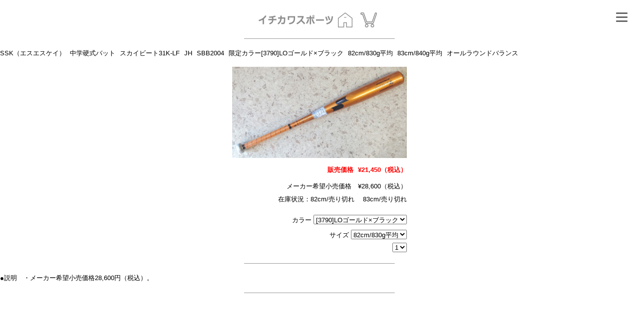

--- FILE ---
content_type: text/html
request_url: http://ichikawa-sports.com/bat/ssk/sbb2004_3790.html
body_size: 4422
content:
<!DOCTYPE HTML PUBLIC "-//W3C//DTD HTML 4.01 Transitional//EN" "http://www.w3.org/TR/html4/loose.dtd">
<html>
<head>
<meta http-equiv="Content-Type" content="text/html; charset=shift_jis">
<meta http-equiv="Content-Style-Type" content="text/css">
<meta name="viewport" content="width=device-width, initial-scale=1.0">
<title>イチカワスポーツ/SSK（エスエスケイ） 中学硬式バット スカイビート31K-LF JH SBB2004 [3790]LOゴールド&times;ブラック 82cm/830g平均 83cm/840g平均 オールラウンドバランス</title>
<link href="../../css/main.css" rel="stylesheet" type="text/css">
</head>
<body>
<div class="openbtn1"><span></span><span></span><span></span></div>
<nav id="g-nav">
  <div id="g-nav-list"><!--ナビの数が増えた場合縦スクロールするためのdiv※不要なら削除-->
    <ul>
     <li><script async src="https://cse.google.com/cse.js?cx=02134f28fef614541">
</script>
        <div class="gcse-search"></div>
      </li>
      <li><a href="../../guidance/guidance.html">ガイダンス</a></li>
      <li><a href="../../glove/glove.html">グラブ</a></li>
      <li><a href="../bat.html">バット</a></li>
      <li><a href="../../spike/spike.html">スパイク</a></li>
      <li><a href="../../gbs_item/gbs_item.html">メンテナンス用品</a></li>
      <li><a href="../../b_glove/b_glove.html">手袋</a></li>
      <li><a href="../../wear/wear.html">ウェア</a></li>
      <li><a href="../../training/training.html">トレーニング</a></li>
      <li><a href="../../bodycare/bodycare.html">ボディーケア</a></li>
      <li><a href="../../ball/ball.html">ボール</a></li>
      <li><a href="../../sunglasses/sunglasses.html">サングラス</a></li>
      <li><a href="../../bag/bag.html">バッグ</a></li>
      <li><a href="../../info/info.html">当店について</a></li>
    </ul>
  </div>
</nav>
<div id="header">
  <table width="250" border="0" align="center">
    <tbody>
      <tr>
        <td width="62%" align="center"><a href="../../info/info.html"><img src="../../logo_top/ichispo_logo.gif" alt="イチカワスポーツ" width="149" height="19"/></a></td>
        <td align="center"><a href="../../index.html"><img src="../../logo_top/home.gif" width="29" height="30" alt="ホーム"/></a></td>
        <td align="center"><a href="https://e.session.ne.jp/sakura8i/O000014113/order.asp?mode=3" target="_blank"><img src="../../logo_top/cartlogo.gif" width="33" height="30" alt="カート" border="0"></a></td>
      </tr>
    </tbody>
  </table>
</div>
<hr width="300" size="1">
<center>
  <div class="mojiretsu">SSK（エスエスケイ） 中学硬式バット スカイビート31K-LF JH SBB2004 限定カラー[3790]LOゴールド&times;ブラック 82cm/830g平均 83cm/840g平均 オールラウンドバランス</div>
  <table width="350" border="0" cellpadding="3">
    <tr>
      <td align="center"><img src="sbb2004_3790.jpg" width="350" height="183" alt=""/></td>
    </tr>
    <tr>
      <td align="right" valign="top" class="baika">販売価格 &yen;21,450（税込）</td>
    </tr>
    <tr>
      <td align="right" valign="top">メーカー希望小売価格　&yen;28,600（税込）</td>
    </tr>
    <tr>
      <td align="right" valign="top">在庫状況：82cm/売り切れ　 83cm/売り切れ</td>
    </tr>
    <tr>
      <td align="right" valign="top"><form method="POST" action="https://e.session.ne.jp/sakura8i/O000014113/order.asp" target="_blank">
          <input type="hidden" name="PROD_CD" value="SBB2004_3790">
          <input type="hidden" name="PROD_NM" value="[SSK]中学硬式バット/スカイビート31K-LFJH/SBB2004">
          <input type="hidden" name="PRICE" value="21450">
          カラー
          <select name="color">
            <option value="[3790]LOゴールド&times;ブラック" selected>[3790]LOゴールド&times;ブラック</option>
          </select>
          <br>
          サイズ
          <select name="size">
            <option value="82cm/830g平均" selected>82cm/830g平均</option>
          </select>
          <br>
          <select name="QTY">
            <option selected>1</option>
          </select>
          <br>
      </form></td>
    </tr>
  </table>
  <hr width="300" size="1">
  <div class="mojiretsu"> ●説明　・メーカー希望小売価格28,600円（税込）。 </div>
</center>
<hr width="300" size="1">
<script type="text/javascript"></script> 
<script
  src="https://code.jquery.com/jquery-3.4.1.min.js"
  integrity="sha256-CSXorXvZcTkaix6Yvo6HppcZGetbYMGWSFlBw8HfCJo="
  crossorigin="anonymous"></script> 
<script src="../../js/menu.js"></script> 
<script src="../../js/menu_kotei.js"></script>
</body>
</html>


--- FILE ---
content_type: text/css
request_url: http://ichikawa-sports.com/css/main.css
body_size: 6054
content:
body {
	font-family: "繝偵Λ繧ｮ繝手ｧ偵ざ Pro W3", "Hiragino Kaku Gothic Pro", "繝｡繧､繝ｪ繧ｪ", Meiryo, Osaka, "�ｭ�ｳ �ｰ繧ｴ繧ｷ繝�け", "MS PGothic", sans-serif;
	color: #000000;
	background-color: #FFFFFF;
	margin: 10px 0px 0px;
	padding: 0px;
	width: 100%;
	text-align: center;
	font-size: small;
}
a {
	padding-top: 10px;
	padding-bottom: 10px;
	font-size: small;
	letter-spacing: normal;
	word-spacing: 5px;
	line-height: 25px;
	color: #000000;
	text-decoration: none;
}
form {
	padding-top: 10px;
	padding-bottom: 10px;
	line-height: 30px;
}
.mojiretsu {
	padding-top: 10px;
	padding-bottom: 10px;
	font-size: small;
	text-align: left;
	letter-spacing: normal;
	word-spacing: 5px;
	line-height: 25px;
}
.gaiyou {
	padding-top: 10px;
	padding-bottom: 10px;
	font-size: small;
	letter-spacing: normal;
	word-spacing: 5px;
	line-height: 25px;
}
.baika {
	padding-top: 10px;
	padding-bottom: 10px;
	font-size: small;
	letter-spacing: normal;
	word-spacing: 5px;
	color: #FF0000;
	font-weight: bold;
	font-style: normal;
}
.button {
	padding-top: 10px;
	padding-bottom: 10px;

}
.news {
	padding-top: 10px;
	padding-bottom: 10px;
	font-size: medium;
	text-align: left;
	letter-spacing: normal;
	line-height: 30px;
}

/*========= 荳企Κ蝗ｺ螳壹＆縺帙ｋ縺溘ａ縺ｮCSS ===============*/
#header {
	height: 60px;/*鬮倥＆謖�ｮ�*/
	width: 100%;/*讓ｪ蟷�欠螳�*/
	/*莉･荳九�繝ｬ繧､繧｢繧ｦ繝医�縺溘ａ縺ｮCSS*/
	display: flex;
	justify-content: space-between;
	align-items: center;
	text-align: center;
	padding: 0px;
	background-color: #FFFFFF;
}
/*JS繧剃ｽｿ縺�fixed繧ｯ繝ｩ繧ｹ縺御ｻ倅ｸ弱＆繧後◆髫帙�險ｭ螳�*/
#header.fixed {
	position: fixed;/*fixed繧定ｨｭ螳壹＠縺ｦ蝗ｺ螳�*/
	z-index: 999;/*譛蜑埼擇縺ｸ*/
	top: 0;/*菴咲ｽｮ謖�ｮ�*/
	left: 0;/*菴咲ｽｮ謖�ｮ�*/
}
#g-nav {
	/*position:fixed;縺ｫ縺励】-index縺ｮ謨ｰ蛟､繧貞､ｧ縺阪￥縺励※蜑埼擇縺ｸ*/
	position: fixed;
	z-index: 999;
	/*繝翫ン縺ｮ繧ｹ繧ｿ繝ｼ繝井ｽ咲ｽｮ縺ｨ蠖｢迥ｶ*/
	top: 0;
	right: -120%;
	width: 100%;
	height: 100%;/*繝翫ン縺ｮ鬮倥＆*/
	background-color: #FFFFFF;
	/*蜍輔″*/
	transition: all 0.6s;
}
/*繧｢繧ｯ繝�ぅ繝悶け繝ｩ繧ｹ縺後▽縺�◆繧我ｽ咲ｽｮ繧�0縺ｫ*/
#g-nav.panelactive {
	right: 0;
}
/*繝翫ン繧ｲ繝ｼ繧ｷ繝ｧ繝ｳ縺ｮ邵ｦ繧ｹ繧ｯ繝ｭ繝ｼ繝ｫ*/
#g-nav.panelactive #g-nav-list {
	/*繝翫ン縺ｮ謨ｰ縺悟｢励∴縺溷�ｴ蜷育ｸｦ繧ｹ繧ｯ繝ｭ繝ｼ繝ｫ*/
	position: fixed;
	z-index: 999;
	width: 100%;
	height: 100%;/*陦ｨ遉ｺ縺吶ｋ鬮倥＆*/
	overflow: auto;
	-webkit-overflow-scrolling: touch;
}
/*繝翫ン繧ｲ繝ｼ繧ｷ繝ｧ繝ｳ*/
#g-nav ul {
	/*繝翫ン繧ｲ繝ｼ繧ｷ繝ｧ繝ｳ螟ｩ蝨ｰ荳ｭ螟ｮ謠�∴*/
	position: absolute;
	z-index: 999;
	top: 50%;
	left: 50%;
	transform: translate(-50%, -50%);
	width: 80%;
}
/*繝ｪ繧ｹ繝医�繝ｬ繧､繧｢繧ｦ繝郁ｨｭ螳�*/

#g-nav li {
	list-style: none;
	text-align: center;
}
#g-nav li a {
	color: #333;
	text-decoration: none;
	padding: 10px;
	display: block;
	text-transform: uppercase;
	letter-spacing: 0.1em;
	font-weight: bold;
}
/*========= 繝懊ち繝ｳ縺ｮ縺溘ａ縺ｮCSS ===============*/
.openbtn1 {
	position: fixed;
	z-index: 9999;/*繝懊ち繝ｳ繧呈怙蜑埼擇縺ｫ*/
	top: 10px;
	right: 10px;
	cursor: pointer;
	width: 50px;
	height: 50px;
}
/*ﾃ励↓螟牙喧*/  
.openbtn1 span {
	display: inline-block;
	transition: all .4s;
	position: absolute;
	left: 14px;
	height: 3px;
	border-radius: 2px;
	background-color: #666;
	width: 45%;
}
.openbtn1 span:nth-of-type(1) {
	top: 15px;
}
.openbtn1 span:nth-of-type(2) {
	top: 23px;
}
.openbtn1 span:nth-of-type(3) {
	top: 31px;
}
.openbtn1.active span:nth-of-type(1) {
	top: 18px;
	left: 18px;
	transform: translateY(6px) rotate(-45deg);
	width: 30%;
}
.openbtn1.active span:nth-of-type(2) {
	opacity: 0;
}
.openbtn1.active span:nth-of-type(3) {
	top: 30px;
	left: 18px;
	transform: translateY(-6px) rotate(45deg);
	width: 30%;
}

/*==================================================
繧ｹ繝ｩ繧､繝繝ｼ縺ｮ縺溘ａ縺ｮcss
===================================*/
.slider {/*讓ｪ蟷�94%縺ｧ蟾ｦ蜿ｳ縺ｫ菴咏區繧呈戟縺溘○縺ｦ荳ｭ螟ｮ蟇�○*/
	width: 800px;
	margin-top: 30px;
	margin-right: auto;
	margin-left: auto;
	margin-bottom: 0;
}

.slider img {
	width: 25vw;/*繧ｹ繝ｩ繧､繝繝ｼ蜀��逕ｻ蜒上ｒ60vw縺ｫ縺励※繝ｬ繧ｹ繝昴Φ繧ｷ繝門喧*/
	height: auto;
}

.slider .slick-slide {
	transform: scale(0.8);/*蟾ｦ蜿ｳ縺ｮ逕ｻ蜒上�繧ｵ繧､繧ｺ繧�80%縺ｫ*/
	transition: all .5s;/*諡｡螟ｧ繧�城℃縺ｮ繧｢繝九Γ繝ｼ繧ｷ繝ｧ繝ｳ繧�0.5遘偵〒陦後≧*/
	opacity: 0.5;/*騾城℃50%*/
}

.slider .slick-slide.slick-center{
	transform: scale(1);/*荳ｭ螟ｮ縺ｮ逕ｻ蜒上�繧ｵ繧､繧ｺ縺�縺醍ｭ牙阪↓*/
	opacity: 1;/*騾城℃縺ｪ縺�*/
}


/*遏｢蜊ｰ縺ｮ險ｭ螳�*/

/*謌ｻ繧九∵ｬ｡縺ｸ遏｢蜊ｰ縺ｮ菴咲ｽｮ*/
.slick-prev, 
.slick-next {
    position: absolute;/*邨ｶ蟇ｾ驟咲ｽｮ縺ｫ縺吶ｋ*/
    top: 42%;
    cursor: pointer;/*繝槭え繧ｹ繧ｫ繝ｼ繧ｽ繝ｫ繧呈欠繝槭�繧ｯ縺ｫ*/
    outline: none;/*繧ｯ繝ｪ繝�け繧偵＠縺溘ｉ蜃ｺ縺ｦ縺上ｋ譫�邱壹ｒ豸医☆*/
    border-top: 2px solid #666;/*遏｢蜊ｰ縺ｮ濶ｲ*/
    border-right: 2px solid #666;/*遏｢蜊ｰ縺ｮ濶ｲ*/
    height: 15px;
    width: 15px;
}

.slick-prev {/*謌ｻ繧狗泙蜊ｰ縺ｮ菴咲ｽｮ縺ｨ蠖｢迥ｶ*/
    left: -1.5%;
    transform: rotate(-135deg);
}

.slick-next {/*谺｡縺ｸ遏｢蜊ｰ縺ｮ菴咲ｽｮ縺ｨ蠖｢迥ｶ*/
    right: -1.5%;
    transform: rotate(45deg);
}

/*繝峨ャ繝医リ繝薙ご繝ｼ繧ｷ繝ｧ繝ｳ縺ｮ險ｭ螳�*/

.slick-dots {
    text-align:center;
	margin:20px 0 0 0;
}

.slick-dots li {
    display:inline-block;
	margin:0 5px;
}

.slick-dots button {
    color: transparent;
    outline: none;
    width:8px;/*繝峨ャ繝医�繧ｿ繝ｳ縺ｮ繧ｵ繧､繧ｺ*/
    height:8px;/*繝峨ャ繝医�繧ｿ繝ｳ縺ｮ繧ｵ繧､繧ｺ*/
    display:block;
    border-radius:50%;
    background:#ccc;/*繝峨ャ繝医�繧ｿ繝ｳ縺ｮ濶ｲ*/
}

.slick-dots .slick-active button{
    background:#333;/*繝峨ャ繝医�繧ｿ繝ｳ縺ｮ迴ｾ蝨ｨ蝨ｰ陦ｨ遉ｺ縺ｮ濶ｲ*/
}

/* 繧ｹ繝槭�繝医ヵ繧ｩ繝ｳ逕ｨ縺ｮ繧ｹ繧ｿ繧､繝ｫ */
@media screen and (max-width: 480px) {
  /* 逕ｻ髱｢蟷�′480px莉･荳九�蝣ｴ蜷医↓驕ｩ逕ｨ縺輔ｌ繧気SS繧ｹ繧ｿ繧､繝ｫ */
}

/* 繧ｿ繝悶Ξ繝�ヨ逕ｨ縺ｮ繧ｹ繧ｿ繧､繝ｫ */
@media screen and (min-width: 481px) and (max-width: 768px) {
  /* 逕ｻ髱｢蟷�′481px莉･荳�768px莉･荳九�蝣ｴ蜷医↓驕ｩ逕ｨ縺輔ｌ繧気SS繧ｹ繧ｿ繧､繝ｫ */
}

/* PC逕ｨ縺ｮ繧ｹ繧ｿ繧､繝ｫ */
@media screen and (min-width: 769px) {
  /* 逕ｻ髱｢蟷�′769px莉･荳翫�蝣ｴ蜷医↓驕ｩ逕ｨ縺輔ｌ繧気SS繧ｹ繧ｿ繧､繝ｫ */
}

--- FILE ---
content_type: application/javascript
request_url: http://ichikawa-sports.com/js/menu.js
body_size: 540
content:
$(".openbtn1").click(function () {//繝懊ち繝ｳ縺後け繝ｪ繝�け縺輔ｌ縺溘ｉ
  $(this).toggleClass('active');//繝懊ち繝ｳ閾ｪ霄ｫ縺ｫ active繧ｯ繝ｩ繧ｹ繧剃ｻ倅ｸ弱＠
    $("#g-nav").toggleClass('panelactive');//繝翫ン繧ｲ繝ｼ繧ｷ繝ｧ繝ｳ縺ｫpanelactive繧ｯ繝ｩ繧ｹ繧剃ｻ倅ｸ�
});

$("#g-nav a").click(function () {//繝翫ン繧ｲ繝ｼ繧ｷ繝ｧ繝ｳ縺ｮ繝ｪ繝ｳ繧ｯ縺後け繝ｪ繝�け縺輔ｌ縺溘ｉ
    $(".openbtn1").removeClass('active');//繝懊ち繝ｳ縺ｮ active繧ｯ繝ｩ繧ｹ繧帝勁蜴ｻ縺�
    $("#g-nav").removeClass('panelactive');//繝翫ン繧ｲ繝ｼ繧ｷ繝ｧ繝ｳ縺ｮpanelactive繧ｯ繝ｩ繧ｹ繧る勁蜴ｻ
});

--- FILE ---
content_type: application/javascript
request_url: http://ichikawa-sports.com/js/menu_kotei.js
body_size: 845
content:
//繧ｹ繧ｯ繝ｭ繝ｼ繝ｫ縺吶ｋ縺ｨ荳企Κ縺ｫ蝗ｺ螳壹＆縺帙ｋ縺溘ａ縺ｮ險ｭ螳壹ｒ髢｢謨ｰ縺ｧ縺ｾ縺ｨ繧√ｋ
function FixedAnime() {
	var headerH = $('#header').outerHeight(true);
	var scroll = $(window).scrollTop();
	if (scroll >= headerH){//header縺ｮ鬮倥＆莉･荳翫↓縺ｪ縺｣縺溘ｉ
			$('#header').addClass('fixed');//fixed縺ｨ縺�≧繧ｯ繝ｩ繧ｹ蜷阪ｒ莉倅ｸ�
		}else{//縺昴ｌ莉･螟悶�
			$('#header').removeClass('fixed');//fixed縺ｨ縺�≧繧ｯ繝ｩ繧ｹ蜷阪ｒ髯､蜴ｻ
		}
}

// 逕ｻ髱｢繧偵せ繧ｯ繝ｭ繝ｼ繝ｫ繧偵＠縺溘ｉ蜍輔°縺励◆縺��ｴ蜷医�險倩ｿｰ
$(window).scroll(function () {
	FixedAnime();/* 繧ｹ繧ｯ繝ｭ繝ｼ繝ｫ騾比ｸｭ縺九ｉ繝倥ャ繝繝ｼ繧貞�迴ｾ縺輔○繧矩未謨ｰ繧貞他縺ｶ*/
});

// 繝壹�繧ｸ縺瑚ｪｭ縺ｿ霎ｼ縺ｾ繧後◆繧峨☆縺舌↓蜍輔°縺励◆縺��ｴ蜷医�險倩ｿｰ
$(window).on('load', function () {
	FixedAnime();/* 繧ｹ繧ｯ繝ｭ繝ｼ繝ｫ騾比ｸｭ縺九ｉ繝倥ャ繝繝ｼ繧貞�迴ｾ縺輔○繧矩未謨ｰ繧貞他縺ｶ*/
});